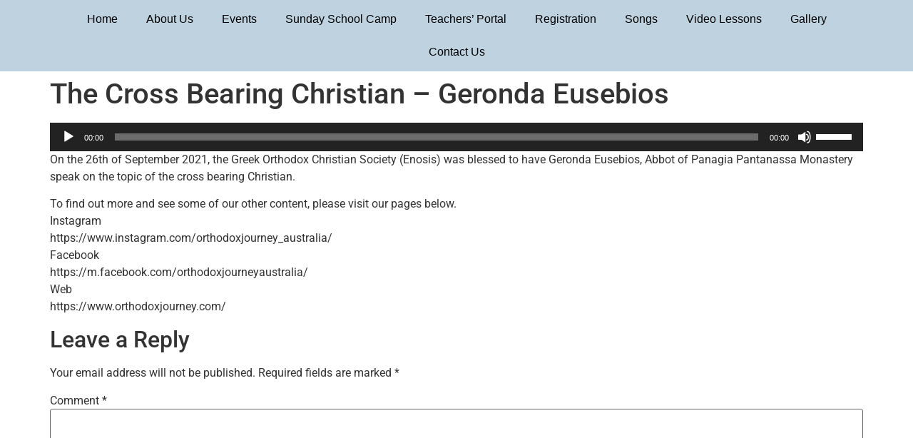

--- FILE ---
content_type: text/html; charset=UTF-8
request_url: https://sundayschool.lychnos.org/the-cross-bearing-christian-geronda-eusebios/
body_size: 12305
content:
<!doctype html>
<html lang="en-AU">
<head>
	<meta charset="UTF-8">
	<meta name="viewport" content="width=device-width, initial-scale=1">
	<link rel="profile" href="https://gmpg.org/xfn/11">
	<meta name='robots' content='index, follow, max-image-preview:large, max-snippet:-1, max-video-preview:-1' />

	<!-- This site is optimized with the Yoast SEO plugin v26.1.1 - https://yoast.com/wordpress/plugins/seo/ -->
	<title>The Cross Bearing Christian - Geronda Eusebios - Sunday School</title>
	<link rel="canonical" href="https://sundayschool.lychnos.org/the-cross-bearing-christian-geronda-eusebios/" />
	<meta property="og:locale" content="en_US" />
	<meta property="og:type" content="article" />
	<meta property="og:title" content="The Cross Bearing Christian - Geronda Eusebios - Sunday School" />
	<meta property="og:description" content="On the 26th of September 2021, the Greek Orthodox Christian Society (Enosis) was blessed to have Geronda Eusebios, Abbot of Panagia Pantanassa Monastery speak on the topic of the cross bearing Christian. To find out more and see some of our other conte" />
	<meta property="og:url" content="https://sundayschool.lychnos.org/the-cross-bearing-christian-geronda-eusebios/" />
	<meta property="og:site_name" content="Sunday School" />
	<meta property="article:published_time" content="2021-09-26T20:50:10+00:00" />
	<meta name="author" content="Pandelis" />
	<meta name="twitter:card" content="summary_large_image" />
	<meta name="twitter:label1" content="Written by" />
	<meta name="twitter:data1" content="Pandelis" />
	<script type="application/ld+json" class="yoast-schema-graph">{"@context":"https://schema.org","@graph":[{"@type":"Article","@id":"https://sundayschool.lychnos.org/the-cross-bearing-christian-geronda-eusebios/#article","isPartOf":{"@id":"https://sundayschool.lychnos.org/the-cross-bearing-christian-geronda-eusebios/"},"author":{"name":"Pandelis","@id":"https://sundayschool.lychnos.org/#/schema/person/84476355a3009bc9317698daa195c75a"},"headline":"The Cross Bearing Christian &#8211; Geronda Eusebios","datePublished":"2021-09-26T20:50:10+00:00","mainEntityOfPage":{"@id":"https://sundayschool.lychnos.org/the-cross-bearing-christian-geronda-eusebios/"},"wordCount":85,"commentCount":0,"publisher":{"@id":"https://sundayschool.lychnos.org/#organization"},"image":{"@id":"https://sundayschool.lychnos.org/the-cross-bearing-christian-geronda-eusebios/#primaryimage"},"thumbnailUrl":"https://sundayschool.lychnos.org/wp-content/uploads/2021/10/full_1635161799-artwork-scaled.jpg","articleSection":["Uncategorized"],"inLanguage":"en-AU","potentialAction":[{"@type":"CommentAction","name":"Comment","target":["https://sundayschool.lychnos.org/the-cross-bearing-christian-geronda-eusebios/#respond"]}]},{"@type":"WebPage","@id":"https://sundayschool.lychnos.org/the-cross-bearing-christian-geronda-eusebios/","url":"https://sundayschool.lychnos.org/the-cross-bearing-christian-geronda-eusebios/","name":"The Cross Bearing Christian - Geronda Eusebios - Sunday School","isPartOf":{"@id":"https://sundayschool.lychnos.org/#website"},"primaryImageOfPage":{"@id":"https://sundayschool.lychnos.org/the-cross-bearing-christian-geronda-eusebios/#primaryimage"},"image":{"@id":"https://sundayschool.lychnos.org/the-cross-bearing-christian-geronda-eusebios/#primaryimage"},"thumbnailUrl":"https://sundayschool.lychnos.org/wp-content/uploads/2021/10/full_1635161799-artwork-scaled.jpg","datePublished":"2021-09-26T20:50:10+00:00","breadcrumb":{"@id":"https://sundayschool.lychnos.org/the-cross-bearing-christian-geronda-eusebios/#breadcrumb"},"inLanguage":"en-AU","potentialAction":[{"@type":"ReadAction","target":["https://sundayschool.lychnos.org/the-cross-bearing-christian-geronda-eusebios/"]}]},{"@type":"ImageObject","inLanguage":"en-AU","@id":"https://sundayschool.lychnos.org/the-cross-bearing-christian-geronda-eusebios/#primaryimage","url":"https://sundayschool.lychnos.org/wp-content/uploads/2021/10/full_1635161799-artwork-scaled.jpg","contentUrl":"https://sundayschool.lychnos.org/wp-content/uploads/2021/10/full_1635161799-artwork-scaled.jpg","width":2560,"height":2560},{"@type":"BreadcrumbList","@id":"https://sundayschool.lychnos.org/the-cross-bearing-christian-geronda-eusebios/#breadcrumb","itemListElement":[{"@type":"ListItem","position":1,"name":"Home","item":"https://sundayschool.lychnos.org/"},{"@type":"ListItem","position":2,"name":"posts","item":"https://sundayschool.lychnos.org/posts/"},{"@type":"ListItem","position":3,"name":"The Cross Bearing Christian &#8211; Geronda Eusebios"}]},{"@type":"WebSite","@id":"https://sundayschool.lychnos.org/#website","url":"https://sundayschool.lychnos.org/","name":"Sunday School","description":"","publisher":{"@id":"https://sundayschool.lychnos.org/#organization"},"potentialAction":[{"@type":"SearchAction","target":{"@type":"EntryPoint","urlTemplate":"https://sundayschool.lychnos.org/?s={search_term_string}"},"query-input":{"@type":"PropertyValueSpecification","valueRequired":true,"valueName":"search_term_string"}}],"inLanguage":"en-AU"},{"@type":"Organization","@id":"https://sundayschool.lychnos.org/#organization","name":"Sunday School","url":"https://sundayschool.lychnos.org/","logo":{"@type":"ImageObject","inLanguage":"en-AU","@id":"https://sundayschool.lychnos.org/#/schema/logo/image/","url":"https://sundayschool.lychnos.org/wp-content/uploads/2022/10/Sunday-school-profile.png","contentUrl":"https://sundayschool.lychnos.org/wp-content/uploads/2022/10/Sunday-school-profile.png","width":3307,"height":3307,"caption":"Sunday School"},"image":{"@id":"https://sundayschool.lychnos.org/#/schema/logo/image/"}},{"@type":"Person","@id":"https://sundayschool.lychnos.org/#/schema/person/84476355a3009bc9317698daa195c75a","name":"Pandelis","image":{"@type":"ImageObject","inLanguage":"en-AU","@id":"https://sundayschool.lychnos.org/#/schema/person/image/","url":"https://secure.gravatar.com/avatar/1248aaad3628086bf2cd6d2c3807a145697beaa568deb2cc8bc39639eb194ec3?s=96&d=mm&r=g","contentUrl":"https://secure.gravatar.com/avatar/1248aaad3628086bf2cd6d2c3807a145697beaa568deb2cc8bc39639eb194ec3?s=96&d=mm&r=g","caption":"Pandelis"},"sameAs":["https://sundayschool.lychnos.org"],"url":"https://sundayschool.lychnos.org/author/pandelis/"}]}</script>
	<!-- / Yoast SEO plugin. -->


<link rel='dns-prefetch' href='//www.googletagmanager.com' />
<link rel="alternate" type="application/rss+xml" title="Sunday School &raquo; Feed" href="https://sundayschool.lychnos.org/feed/" />
<link rel="alternate" type="application/rss+xml" title="Sunday School &raquo; Comments Feed" href="https://sundayschool.lychnos.org/comments/feed/" />
<link rel="alternate" type="application/rss+xml" title="Sunday School &raquo; The Cross Bearing Christian &#8211; Geronda Eusebios Comments Feed" href="https://sundayschool.lychnos.org/the-cross-bearing-christian-geronda-eusebios/feed/" />
<link rel="alternate" title="oEmbed (JSON)" type="application/json+oembed" href="https://sundayschool.lychnos.org/wp-json/oembed/1.0/embed?url=https%3A%2F%2Fsundayschool.lychnos.org%2Fthe-cross-bearing-christian-geronda-eusebios%2F" />
<link rel="alternate" title="oEmbed (XML)" type="text/xml+oembed" href="https://sundayschool.lychnos.org/wp-json/oembed/1.0/embed?url=https%3A%2F%2Fsundayschool.lychnos.org%2Fthe-cross-bearing-christian-geronda-eusebios%2F&#038;format=xml" />
<style id='wp-img-auto-sizes-contain-inline-css'>
img:is([sizes=auto i],[sizes^="auto," i]){contain-intrinsic-size:3000px 1500px}
/*# sourceURL=wp-img-auto-sizes-contain-inline-css */
</style>
<style id='wp-emoji-styles-inline-css'>

	img.wp-smiley, img.emoji {
		display: inline !important;
		border: none !important;
		box-shadow: none !important;
		height: 1em !important;
		width: 1em !important;
		margin: 0 0.07em !important;
		vertical-align: -0.1em !important;
		background: none !important;
		padding: 0 !important;
	}
/*# sourceURL=wp-emoji-styles-inline-css */
</style>
<link rel='stylesheet' id='wp-block-library-css' href='https://sundayschool.lychnos.org/wp-includes/css/dist/block-library/style.min.css?ver=6.9' media='all' />
<style id='global-styles-inline-css'>
:root{--wp--preset--aspect-ratio--square: 1;--wp--preset--aspect-ratio--4-3: 4/3;--wp--preset--aspect-ratio--3-4: 3/4;--wp--preset--aspect-ratio--3-2: 3/2;--wp--preset--aspect-ratio--2-3: 2/3;--wp--preset--aspect-ratio--16-9: 16/9;--wp--preset--aspect-ratio--9-16: 9/16;--wp--preset--color--black: #000000;--wp--preset--color--cyan-bluish-gray: #abb8c3;--wp--preset--color--white: #ffffff;--wp--preset--color--pale-pink: #f78da7;--wp--preset--color--vivid-red: #cf2e2e;--wp--preset--color--luminous-vivid-orange: #ff6900;--wp--preset--color--luminous-vivid-amber: #fcb900;--wp--preset--color--light-green-cyan: #7bdcb5;--wp--preset--color--vivid-green-cyan: #00d084;--wp--preset--color--pale-cyan-blue: #8ed1fc;--wp--preset--color--vivid-cyan-blue: #0693e3;--wp--preset--color--vivid-purple: #9b51e0;--wp--preset--gradient--vivid-cyan-blue-to-vivid-purple: linear-gradient(135deg,rgb(6,147,227) 0%,rgb(155,81,224) 100%);--wp--preset--gradient--light-green-cyan-to-vivid-green-cyan: linear-gradient(135deg,rgb(122,220,180) 0%,rgb(0,208,130) 100%);--wp--preset--gradient--luminous-vivid-amber-to-luminous-vivid-orange: linear-gradient(135deg,rgb(252,185,0) 0%,rgb(255,105,0) 100%);--wp--preset--gradient--luminous-vivid-orange-to-vivid-red: linear-gradient(135deg,rgb(255,105,0) 0%,rgb(207,46,46) 100%);--wp--preset--gradient--very-light-gray-to-cyan-bluish-gray: linear-gradient(135deg,rgb(238,238,238) 0%,rgb(169,184,195) 100%);--wp--preset--gradient--cool-to-warm-spectrum: linear-gradient(135deg,rgb(74,234,220) 0%,rgb(151,120,209) 20%,rgb(207,42,186) 40%,rgb(238,44,130) 60%,rgb(251,105,98) 80%,rgb(254,248,76) 100%);--wp--preset--gradient--blush-light-purple: linear-gradient(135deg,rgb(255,206,236) 0%,rgb(152,150,240) 100%);--wp--preset--gradient--blush-bordeaux: linear-gradient(135deg,rgb(254,205,165) 0%,rgb(254,45,45) 50%,rgb(107,0,62) 100%);--wp--preset--gradient--luminous-dusk: linear-gradient(135deg,rgb(255,203,112) 0%,rgb(199,81,192) 50%,rgb(65,88,208) 100%);--wp--preset--gradient--pale-ocean: linear-gradient(135deg,rgb(255,245,203) 0%,rgb(182,227,212) 50%,rgb(51,167,181) 100%);--wp--preset--gradient--electric-grass: linear-gradient(135deg,rgb(202,248,128) 0%,rgb(113,206,126) 100%);--wp--preset--gradient--midnight: linear-gradient(135deg,rgb(2,3,129) 0%,rgb(40,116,252) 100%);--wp--preset--font-size--small: 13px;--wp--preset--font-size--medium: 20px;--wp--preset--font-size--large: 36px;--wp--preset--font-size--x-large: 42px;--wp--preset--spacing--20: 0.44rem;--wp--preset--spacing--30: 0.67rem;--wp--preset--spacing--40: 1rem;--wp--preset--spacing--50: 1.5rem;--wp--preset--spacing--60: 2.25rem;--wp--preset--spacing--70: 3.38rem;--wp--preset--spacing--80: 5.06rem;--wp--preset--shadow--natural: 6px 6px 9px rgba(0, 0, 0, 0.2);--wp--preset--shadow--deep: 12px 12px 50px rgba(0, 0, 0, 0.4);--wp--preset--shadow--sharp: 6px 6px 0px rgba(0, 0, 0, 0.2);--wp--preset--shadow--outlined: 6px 6px 0px -3px rgb(255, 255, 255), 6px 6px rgb(0, 0, 0);--wp--preset--shadow--crisp: 6px 6px 0px rgb(0, 0, 0);}:root { --wp--style--global--content-size: 800px;--wp--style--global--wide-size: 1200px; }:where(body) { margin: 0; }.wp-site-blocks > .alignleft { float: left; margin-right: 2em; }.wp-site-blocks > .alignright { float: right; margin-left: 2em; }.wp-site-blocks > .aligncenter { justify-content: center; margin-left: auto; margin-right: auto; }:where(.wp-site-blocks) > * { margin-block-start: 24px; margin-block-end: 0; }:where(.wp-site-blocks) > :first-child { margin-block-start: 0; }:where(.wp-site-blocks) > :last-child { margin-block-end: 0; }:root { --wp--style--block-gap: 24px; }:root :where(.is-layout-flow) > :first-child{margin-block-start: 0;}:root :where(.is-layout-flow) > :last-child{margin-block-end: 0;}:root :where(.is-layout-flow) > *{margin-block-start: 24px;margin-block-end: 0;}:root :where(.is-layout-constrained) > :first-child{margin-block-start: 0;}:root :where(.is-layout-constrained) > :last-child{margin-block-end: 0;}:root :where(.is-layout-constrained) > *{margin-block-start: 24px;margin-block-end: 0;}:root :where(.is-layout-flex){gap: 24px;}:root :where(.is-layout-grid){gap: 24px;}.is-layout-flow > .alignleft{float: left;margin-inline-start: 0;margin-inline-end: 2em;}.is-layout-flow > .alignright{float: right;margin-inline-start: 2em;margin-inline-end: 0;}.is-layout-flow > .aligncenter{margin-left: auto !important;margin-right: auto !important;}.is-layout-constrained > .alignleft{float: left;margin-inline-start: 0;margin-inline-end: 2em;}.is-layout-constrained > .alignright{float: right;margin-inline-start: 2em;margin-inline-end: 0;}.is-layout-constrained > .aligncenter{margin-left: auto !important;margin-right: auto !important;}.is-layout-constrained > :where(:not(.alignleft):not(.alignright):not(.alignfull)){max-width: var(--wp--style--global--content-size);margin-left: auto !important;margin-right: auto !important;}.is-layout-constrained > .alignwide{max-width: var(--wp--style--global--wide-size);}body .is-layout-flex{display: flex;}.is-layout-flex{flex-wrap: wrap;align-items: center;}.is-layout-flex > :is(*, div){margin: 0;}body .is-layout-grid{display: grid;}.is-layout-grid > :is(*, div){margin: 0;}body{padding-top: 0px;padding-right: 0px;padding-bottom: 0px;padding-left: 0px;}a:where(:not(.wp-element-button)){text-decoration: underline;}:root :where(.wp-element-button, .wp-block-button__link){background-color: #32373c;border-width: 0;color: #fff;font-family: inherit;font-size: inherit;font-style: inherit;font-weight: inherit;letter-spacing: inherit;line-height: inherit;padding-top: calc(0.667em + 2px);padding-right: calc(1.333em + 2px);padding-bottom: calc(0.667em + 2px);padding-left: calc(1.333em + 2px);text-decoration: none;text-transform: inherit;}.has-black-color{color: var(--wp--preset--color--black) !important;}.has-cyan-bluish-gray-color{color: var(--wp--preset--color--cyan-bluish-gray) !important;}.has-white-color{color: var(--wp--preset--color--white) !important;}.has-pale-pink-color{color: var(--wp--preset--color--pale-pink) !important;}.has-vivid-red-color{color: var(--wp--preset--color--vivid-red) !important;}.has-luminous-vivid-orange-color{color: var(--wp--preset--color--luminous-vivid-orange) !important;}.has-luminous-vivid-amber-color{color: var(--wp--preset--color--luminous-vivid-amber) !important;}.has-light-green-cyan-color{color: var(--wp--preset--color--light-green-cyan) !important;}.has-vivid-green-cyan-color{color: var(--wp--preset--color--vivid-green-cyan) !important;}.has-pale-cyan-blue-color{color: var(--wp--preset--color--pale-cyan-blue) !important;}.has-vivid-cyan-blue-color{color: var(--wp--preset--color--vivid-cyan-blue) !important;}.has-vivid-purple-color{color: var(--wp--preset--color--vivid-purple) !important;}.has-black-background-color{background-color: var(--wp--preset--color--black) !important;}.has-cyan-bluish-gray-background-color{background-color: var(--wp--preset--color--cyan-bluish-gray) !important;}.has-white-background-color{background-color: var(--wp--preset--color--white) !important;}.has-pale-pink-background-color{background-color: var(--wp--preset--color--pale-pink) !important;}.has-vivid-red-background-color{background-color: var(--wp--preset--color--vivid-red) !important;}.has-luminous-vivid-orange-background-color{background-color: var(--wp--preset--color--luminous-vivid-orange) !important;}.has-luminous-vivid-amber-background-color{background-color: var(--wp--preset--color--luminous-vivid-amber) !important;}.has-light-green-cyan-background-color{background-color: var(--wp--preset--color--light-green-cyan) !important;}.has-vivid-green-cyan-background-color{background-color: var(--wp--preset--color--vivid-green-cyan) !important;}.has-pale-cyan-blue-background-color{background-color: var(--wp--preset--color--pale-cyan-blue) !important;}.has-vivid-cyan-blue-background-color{background-color: var(--wp--preset--color--vivid-cyan-blue) !important;}.has-vivid-purple-background-color{background-color: var(--wp--preset--color--vivid-purple) !important;}.has-black-border-color{border-color: var(--wp--preset--color--black) !important;}.has-cyan-bluish-gray-border-color{border-color: var(--wp--preset--color--cyan-bluish-gray) !important;}.has-white-border-color{border-color: var(--wp--preset--color--white) !important;}.has-pale-pink-border-color{border-color: var(--wp--preset--color--pale-pink) !important;}.has-vivid-red-border-color{border-color: var(--wp--preset--color--vivid-red) !important;}.has-luminous-vivid-orange-border-color{border-color: var(--wp--preset--color--luminous-vivid-orange) !important;}.has-luminous-vivid-amber-border-color{border-color: var(--wp--preset--color--luminous-vivid-amber) !important;}.has-light-green-cyan-border-color{border-color: var(--wp--preset--color--light-green-cyan) !important;}.has-vivid-green-cyan-border-color{border-color: var(--wp--preset--color--vivid-green-cyan) !important;}.has-pale-cyan-blue-border-color{border-color: var(--wp--preset--color--pale-cyan-blue) !important;}.has-vivid-cyan-blue-border-color{border-color: var(--wp--preset--color--vivid-cyan-blue) !important;}.has-vivid-purple-border-color{border-color: var(--wp--preset--color--vivid-purple) !important;}.has-vivid-cyan-blue-to-vivid-purple-gradient-background{background: var(--wp--preset--gradient--vivid-cyan-blue-to-vivid-purple) !important;}.has-light-green-cyan-to-vivid-green-cyan-gradient-background{background: var(--wp--preset--gradient--light-green-cyan-to-vivid-green-cyan) !important;}.has-luminous-vivid-amber-to-luminous-vivid-orange-gradient-background{background: var(--wp--preset--gradient--luminous-vivid-amber-to-luminous-vivid-orange) !important;}.has-luminous-vivid-orange-to-vivid-red-gradient-background{background: var(--wp--preset--gradient--luminous-vivid-orange-to-vivid-red) !important;}.has-very-light-gray-to-cyan-bluish-gray-gradient-background{background: var(--wp--preset--gradient--very-light-gray-to-cyan-bluish-gray) !important;}.has-cool-to-warm-spectrum-gradient-background{background: var(--wp--preset--gradient--cool-to-warm-spectrum) !important;}.has-blush-light-purple-gradient-background{background: var(--wp--preset--gradient--blush-light-purple) !important;}.has-blush-bordeaux-gradient-background{background: var(--wp--preset--gradient--blush-bordeaux) !important;}.has-luminous-dusk-gradient-background{background: var(--wp--preset--gradient--luminous-dusk) !important;}.has-pale-ocean-gradient-background{background: var(--wp--preset--gradient--pale-ocean) !important;}.has-electric-grass-gradient-background{background: var(--wp--preset--gradient--electric-grass) !important;}.has-midnight-gradient-background{background: var(--wp--preset--gradient--midnight) !important;}.has-small-font-size{font-size: var(--wp--preset--font-size--small) !important;}.has-medium-font-size{font-size: var(--wp--preset--font-size--medium) !important;}.has-large-font-size{font-size: var(--wp--preset--font-size--large) !important;}.has-x-large-font-size{font-size: var(--wp--preset--font-size--x-large) !important;}
/*# sourceURL=global-styles-inline-css */
</style>

<link rel='stylesheet' id='hello-elementor-css' href='https://sundayschool.lychnos.org/wp-content/themes/hello-elementor/assets/css/reset.css?ver=3.4.4' media='all' />
<link rel='stylesheet' id='hello-elementor-theme-style-css' href='https://sundayschool.lychnos.org/wp-content/themes/hello-elementor/assets/css/theme.css?ver=3.4.4' media='all' />
<link rel='stylesheet' id='hello-elementor-header-footer-css' href='https://sundayschool.lychnos.org/wp-content/themes/hello-elementor/assets/css/header-footer.css?ver=3.4.4' media='all' />
<link rel='stylesheet' id='elementor-frontend-css' href='https://sundayschool.lychnos.org/wp-content/plugins/elementor/assets/css/frontend.min.css?ver=3.32.4' media='all' />
<link rel='stylesheet' id='elementor-post-7-css' href='https://sundayschool.lychnos.org/wp-content/uploads/elementor/css/post-7.css?ver=1768307469' media='all' />
<link rel='stylesheet' id='widget-nav-menu-css' href='https://sundayschool.lychnos.org/wp-content/plugins/elementor-pro/assets/css/widget-nav-menu.min.css?ver=3.31.2' media='all' />
<link rel='stylesheet' id='e-sticky-css' href='https://sundayschool.lychnos.org/wp-content/plugins/elementor-pro/assets/css/modules/sticky.min.css?ver=3.31.2' media='all' />
<link rel='stylesheet' id='widget-heading-css' href='https://sundayschool.lychnos.org/wp-content/plugins/elementor/assets/css/widget-heading.min.css?ver=3.32.4' media='all' />
<link rel='stylesheet' id='elementor-icons-css' href='https://sundayschool.lychnos.org/wp-content/plugins/elementor/assets/lib/eicons/css/elementor-icons.min.css?ver=5.44.0' media='all' />
<link rel='stylesheet' id='elementor-post-27-css' href='https://sundayschool.lychnos.org/wp-content/uploads/elementor/css/post-27.css?ver=1768307470' media='all' />
<link rel='stylesheet' id='elementor-post-371-css' href='https://sundayschool.lychnos.org/wp-content/uploads/elementor/css/post-371.css?ver=1768307470' media='all' />
<link rel='stylesheet' id='elementor-gf-local-roboto-css' href='https://sundayschool.lychnos.org/wp-content/uploads/elementor/google-fonts/css/roboto.css?ver=1743121533' media='all' />
<link rel='stylesheet' id='elementor-gf-local-robotoslab-css' href='https://sundayschool.lychnos.org/wp-content/uploads/elementor/google-fonts/css/robotoslab.css?ver=1743121540' media='all' />
<link rel='stylesheet' id='elementor-icons-shared-0-css' href='https://sundayschool.lychnos.org/wp-content/plugins/elementor/assets/lib/font-awesome/css/fontawesome.min.css?ver=5.15.3' media='all' />
<link rel='stylesheet' id='elementor-icons-fa-solid-css' href='https://sundayschool.lychnos.org/wp-content/plugins/elementor/assets/lib/font-awesome/css/solid.min.css?ver=5.15.3' media='all' />
<script src="https://sundayschool.lychnos.org/wp-includes/js/jquery/jquery.min.js?ver=3.7.1" id="jquery-core-js"></script>
<script src="https://sundayschool.lychnos.org/wp-includes/js/jquery/jquery-migrate.min.js?ver=3.4.1" id="jquery-migrate-js"></script>

<!-- Google tag (gtag.js) snippet added by Site Kit -->
<!-- Google Analytics snippet added by Site Kit -->
<script src="https://www.googletagmanager.com/gtag/js?id=G-64NMLJ4042" id="google_gtagjs-js" async></script>
<script id="google_gtagjs-js-after">
window.dataLayer = window.dataLayer || [];function gtag(){dataLayer.push(arguments);}
gtag("set","linker",{"domains":["sundayschool.lychnos.org"]});
gtag("js", new Date());
gtag("set", "developer_id.dZTNiMT", true);
gtag("config", "G-64NMLJ4042");
//# sourceURL=google_gtagjs-js-after
</script>
<link rel="https://api.w.org/" href="https://sundayschool.lychnos.org/wp-json/" /><link rel="alternate" title="JSON" type="application/json" href="https://sundayschool.lychnos.org/wp-json/wp/v2/posts/2304" /><link rel="EditURI" type="application/rsd+xml" title="RSD" href="https://sundayschool.lychnos.org/xmlrpc.php?rsd" />
<meta name="generator" content="WordPress 6.9" />
<link rel='shortlink' href='https://sundayschool.lychnos.org/?p=2304' />
<meta name="generator" content="Site Kit by Google 1.170.0" /> <style> .ppw-ppf-input-container { background-color: !important; padding: px!important; border-radius: px!important; } .ppw-ppf-input-container div.ppw-ppf-headline { font-size: px!important; font-weight: !important; color: !important; } .ppw-ppf-input-container div.ppw-ppf-desc { font-size: px!important; font-weight: !important; color: !important; } .ppw-ppf-input-container label.ppw-pwd-label { font-size: px!important; font-weight: !important; color: !important; } div.ppwp-wrong-pw-error { font-size: px!important; font-weight: !important; color: #dc3232!important; background: !important; } .ppw-ppf-input-container input[type='submit'] { color: !important; background: !important; } .ppw-ppf-input-container input[type='submit']:hover { color: !important; background: !important; } .ppw-ppf-desc-below { font-size: px!important; font-weight: !important; color: !important; } </style>  <style> .ppw-form { background-color: !important; padding: px!important; border-radius: px!important; } .ppw-headline.ppw-pcp-pf-headline { font-size: px!important; font-weight: !important; color: !important; } .ppw-description.ppw-pcp-pf-desc { font-size: px!important; font-weight: !important; color: !important; } .ppw-pcp-pf-desc-above-btn { display: block; } .ppw-pcp-pf-desc-below-form { font-size: px!important; font-weight: !important; color: !important; } .ppw-input label.ppw-pcp-password-label { font-size: px!important; font-weight: !important; color: !important; } .ppw-form input[type='submit'] { color: !important; background: !important; } .ppw-form input[type='submit']:hover { color: !important; background: !important; } div.ppw-error.ppw-pcp-pf-error-msg { font-size: px!important; font-weight: !important; color: #dc3232!important; background: !important; } </style> <meta name="description" content="On the 26th of September 2021, the Greek Orthodox Christian Society (Enosis) was blessed to have Geronda Eusebios, Abbot of Panagia Pantanassa Monastery speak on the topic of the cross bearing Christian.

To find out more and see some of our other conte">
<meta name="generator" content="Elementor 3.32.4; features: additional_custom_breakpoints; settings: css_print_method-external, google_font-enabled, font_display-auto">
			<style>
				.e-con.e-parent:nth-of-type(n+4):not(.e-lazyloaded):not(.e-no-lazyload),
				.e-con.e-parent:nth-of-type(n+4):not(.e-lazyloaded):not(.e-no-lazyload) * {
					background-image: none !important;
				}
				@media screen and (max-height: 1024px) {
					.e-con.e-parent:nth-of-type(n+3):not(.e-lazyloaded):not(.e-no-lazyload),
					.e-con.e-parent:nth-of-type(n+3):not(.e-lazyloaded):not(.e-no-lazyload) * {
						background-image: none !important;
					}
				}
				@media screen and (max-height: 640px) {
					.e-con.e-parent:nth-of-type(n+2):not(.e-lazyloaded):not(.e-no-lazyload),
					.e-con.e-parent:nth-of-type(n+2):not(.e-lazyloaded):not(.e-no-lazyload) * {
						background-image: none !important;
					}
				}
			</style>
			<link rel="icon" href="https://sundayschool.lychnos.org/wp-content/uploads/2023/02/cropped-Sunday-school-profile-1-32x32.png" sizes="32x32" />
<link rel="icon" href="https://sundayschool.lychnos.org/wp-content/uploads/2023/02/cropped-Sunday-school-profile-1-192x192.png" sizes="192x192" />
<link rel="apple-touch-icon" href="https://sundayschool.lychnos.org/wp-content/uploads/2023/02/cropped-Sunday-school-profile-1-180x180.png" />
<meta name="msapplication-TileImage" content="https://sundayschool.lychnos.org/wp-content/uploads/2023/02/cropped-Sunday-school-profile-1-270x270.png" />
	<!-- Fonts Plugin CSS - https://fontsplugin.com/ -->
	<style>
			</style>
	<!-- Fonts Plugin CSS -->
	<link rel='stylesheet' id='mediaelement-css' href='https://sundayschool.lychnos.org/wp-includes/js/mediaelement/mediaelementplayer-legacy.min.css?ver=4.2.17' media='all' />
<link rel='stylesheet' id='wp-mediaelement-css' href='https://sundayschool.lychnos.org/wp-includes/js/mediaelement/wp-mediaelement.min.css?ver=6.9' media='all' />
</head>
<body class="wp-singular post-template-default single single-post postid-2304 single-format-standard wp-custom-logo wp-embed-responsive wp-theme-hello-elementor non-logged-in hello-elementor-default elementor-default elementor-kit-7">

<script>
jQuery(document).ready(function($) {
var delay = 100; setTimeout(function() {
$('.elementor-tab-title').removeClass('elementor-active');
 $('.elementor-tab-content').css('display', 'none'); }, delay);
});
</script>

<a class="skip-link screen-reader-text" href="#content">Skip to content</a>

		<header data-elementor-type="header" data-elementor-id="27" class="elementor elementor-27 elementor-location-header" data-elementor-post-type="elementor_library">
					<header class="elementor-section elementor-top-section elementor-element elementor-element-2c7de81 elementor-section-boxed elementor-section-height-default elementor-section-height-default" data-id="2c7de81" data-element_type="section" data-settings="{&quot;background_background&quot;:&quot;classic&quot;,&quot;sticky&quot;:&quot;top&quot;,&quot;sticky_on&quot;:[&quot;desktop&quot;],&quot;sticky_offset&quot;:0,&quot;sticky_effects_offset&quot;:0,&quot;sticky_anchor_link_offset&quot;:0}">
							<div class="elementor-background-overlay"></div>
							<div class="elementor-container elementor-column-gap-default">
					<div class="elementor-column elementor-col-100 elementor-top-column elementor-element elementor-element-bdcef75" data-id="bdcef75" data-element_type="column">
			<div class="elementor-widget-wrap elementor-element-populated">
						<div class="elementor-element elementor-element-edf056b elementor-nav-menu__align-center elementor-nav-menu--dropdown-tablet elementor-nav-menu__text-align-aside elementor-nav-menu--toggle elementor-nav-menu--burger elementor-widget elementor-widget-nav-menu" data-id="edf056b" data-element_type="widget" data-settings="{&quot;layout&quot;:&quot;horizontal&quot;,&quot;submenu_icon&quot;:{&quot;value&quot;:&quot;&lt;i class=\&quot;fas fa-caret-down\&quot;&gt;&lt;\/i&gt;&quot;,&quot;library&quot;:&quot;fa-solid&quot;},&quot;toggle&quot;:&quot;burger&quot;}" data-widget_type="nav-menu.default">
				<div class="elementor-widget-container">
								<nav aria-label="Menu" class="elementor-nav-menu--main elementor-nav-menu__container elementor-nav-menu--layout-horizontal e--pointer-underline e--animation-fade">
				<ul id="menu-1-edf056b" class="elementor-nav-menu"><li class="menu-item menu-item-type-post_type menu-item-object-page menu-item-home menu-item-938"><a href="https://sundayschool.lychnos.org/" class="elementor-item">Home</a></li>
<li class="menu-item menu-item-type-custom menu-item-object-custom menu-item-home menu-item-906"><a href="https://sundayschool.lychnos.org/#what-is-ss" class="elementor-item elementor-item-anchor">About Us</a></li>
<li class="menu-item menu-item-type-post_type menu-item-object-page menu-item-2116"><a href="https://sundayschool.lychnos.org/events/" class="elementor-item">Events</a></li>
<li class="menu-item menu-item-type-post_type menu-item-object-page menu-item-2490"><a href="https://sundayschool.lychnos.org/sunday-school-camp/" class="elementor-item">Sunday School Camp</a></li>
<li class="menu-item menu-item-type-post_type menu-item-object-page menu-item-651"><a href="https://sundayschool.lychnos.org/sunday-school-teachers-portal/" class="elementor-item">Teachers&#8217; Portal</a></li>
<li class="menu-item menu-item-type-post_type menu-item-object-page menu-item-652"><a href="https://sundayschool.lychnos.org/registration/" class="elementor-item">Registration</a></li>
<li class="menu-item menu-item-type-post_type menu-item-object-page menu-item-661"><a href="https://sundayschool.lychnos.org/sunday-school-songs-list/" class="elementor-item">Songs</a></li>
<li class="menu-item menu-item-type-post_type menu-item-object-page menu-item-967"><a href="https://sundayschool.lychnos.org/video-lessons/" class="elementor-item">Video Lessons</a></li>
<li class="menu-item menu-item-type-post_type menu-item-object-page menu-item-1711"><a href="https://sundayschool.lychnos.org/gallery/" class="elementor-item">Gallery</a></li>
<li class="menu-item menu-item-type-custom menu-item-object-custom menu-item-home menu-item-872"><a href="https://sundayschool.lychnos.org/#contact" class="elementor-item elementor-item-anchor">Contact Us</a></li>
</ul>			</nav>
					<div class="elementor-menu-toggle" role="button" tabindex="0" aria-label="Menu Toggle" aria-expanded="false">
			<i aria-hidden="true" role="presentation" class="elementor-menu-toggle__icon--open eicon-menu-bar"></i><i aria-hidden="true" role="presentation" class="elementor-menu-toggle__icon--close eicon-close"></i>		</div>
					<nav class="elementor-nav-menu--dropdown elementor-nav-menu__container" aria-hidden="true">
				<ul id="menu-2-edf056b" class="elementor-nav-menu"><li class="menu-item menu-item-type-post_type menu-item-object-page menu-item-home menu-item-938"><a href="https://sundayschool.lychnos.org/" class="elementor-item" tabindex="-1">Home</a></li>
<li class="menu-item menu-item-type-custom menu-item-object-custom menu-item-home menu-item-906"><a href="https://sundayschool.lychnos.org/#what-is-ss" class="elementor-item elementor-item-anchor" tabindex="-1">About Us</a></li>
<li class="menu-item menu-item-type-post_type menu-item-object-page menu-item-2116"><a href="https://sundayschool.lychnos.org/events/" class="elementor-item" tabindex="-1">Events</a></li>
<li class="menu-item menu-item-type-post_type menu-item-object-page menu-item-2490"><a href="https://sundayschool.lychnos.org/sunday-school-camp/" class="elementor-item" tabindex="-1">Sunday School Camp</a></li>
<li class="menu-item menu-item-type-post_type menu-item-object-page menu-item-651"><a href="https://sundayschool.lychnos.org/sunday-school-teachers-portal/" class="elementor-item" tabindex="-1">Teachers&#8217; Portal</a></li>
<li class="menu-item menu-item-type-post_type menu-item-object-page menu-item-652"><a href="https://sundayschool.lychnos.org/registration/" class="elementor-item" tabindex="-1">Registration</a></li>
<li class="menu-item menu-item-type-post_type menu-item-object-page menu-item-661"><a href="https://sundayschool.lychnos.org/sunday-school-songs-list/" class="elementor-item" tabindex="-1">Songs</a></li>
<li class="menu-item menu-item-type-post_type menu-item-object-page menu-item-967"><a href="https://sundayschool.lychnos.org/video-lessons/" class="elementor-item" tabindex="-1">Video Lessons</a></li>
<li class="menu-item menu-item-type-post_type menu-item-object-page menu-item-1711"><a href="https://sundayschool.lychnos.org/gallery/" class="elementor-item" tabindex="-1">Gallery</a></li>
<li class="menu-item menu-item-type-custom menu-item-object-custom menu-item-home menu-item-872"><a href="https://sundayschool.lychnos.org/#contact" class="elementor-item elementor-item-anchor" tabindex="-1">Contact Us</a></li>
</ul>			</nav>
						</div>
				</div>
					</div>
		</div>
					</div>
		</header>
				</header>
		
<main id="content" class="site-main post-2304 post type-post status-publish format-standard has-post-thumbnail hentry category-uncategorized">

			<div class="page-header">
			<h1 class="entry-title">The Cross Bearing Christian &#8211; Geronda Eusebios</h1>		</div>
	
	<div class="page-content">
		<p><audio class="wp-audio-shortcode" id="audio-2304-1" preload="none" style="width: 100%;" controls="controls"><source type="audio/mpeg" src="https://media.transistor.fm/b8c66aae/afb876f7.mp3?_=1" /><a href="https://media.transistor.fm/b8c66aae/afb876f7.mp3">https://media.transistor.fm/b8c66aae/afb876f7.mp3</a></audio>On the 26th of September 2021, the Greek Orthodox Christian Society (Enosis) was blessed to have Geronda Eusebios, Abbot of Panagia Pantanassa Monastery speak on the topic of the cross bearing Christian.</p>
<p>To find out more and see some of our other content, please visit our pages below.<br />
Instagram<br />
https://www.instagram.com/orthodoxjourney_australia/<br />
Facebook<br />
https://m.facebook.com/orthodoxjourneyaustralia/<br />
Web<br />
https://www.orthodoxjourney.com/</p>

		
			</div>

	<section id="comments" class="comments-area">

	
		<div id="respond" class="comment-respond">
		<h2 id="reply-title" class="comment-reply-title">Leave a Reply <small><a rel="nofollow" id="cancel-comment-reply-link" href="/the-cross-bearing-christian-geronda-eusebios/#respond" style="display:none;">Cancel reply</a></small></h2><form action="https://sundayschool.lychnos.org/wp-comments-post.php" method="post" id="commentform" class="comment-form"><p class="comment-notes"><span id="email-notes">Your email address will not be published.</span> <span class="required-field-message">Required fields are marked <span class="required">*</span></span></p><p class="comment-form-comment"><label for="comment">Comment <span class="required">*</span></label> <textarea id="comment" name="comment" cols="45" rows="8" maxlength="65525" required></textarea></p><p class="comment-form-author"><label for="author">Name <span class="required">*</span></label> <input id="author" name="author" type="text" value="" size="30" maxlength="245" autocomplete="name" required /></p>
<p class="comment-form-email"><label for="email">Email <span class="required">*</span></label> <input id="email" name="email" type="email" value="" size="30" maxlength="100" aria-describedby="email-notes" autocomplete="email" required /></p>
<p class="comment-form-url"><label for="url">Website</label> <input id="url" name="url" type="url" value="" size="30" maxlength="200" autocomplete="url" /></p>
<p class="comment-form-cookies-consent"><input id="wp-comment-cookies-consent" name="wp-comment-cookies-consent" type="checkbox" value="yes" /> <label for="wp-comment-cookies-consent">Save my name, email, and website in this browser for the next time I comment.</label></p>
<p class="form-submit"><input name="submit" type="submit" id="submit" class="submit" value="Post Comment" /> <input type='hidden' name='comment_post_ID' value='2304' id='comment_post_ID' />
<input type='hidden' name='comment_parent' id='comment_parent' value='0' />
</p></form>	</div><!-- #respond -->
	
</section>

</main>

			<footer data-elementor-type="footer" data-elementor-id="371" class="elementor elementor-371 elementor-location-footer" data-elementor-post-type="elementor_library">
					<footer class="elementor-section elementor-top-section elementor-element elementor-element-2cc868c2 elementor-section-height-min-height elementor-section-content-middle elementor-section-boxed elementor-section-height-default elementor-section-items-middle" data-id="2cc868c2" data-element_type="section">
						<div class="elementor-container elementor-column-gap-default">
					<div class="elementor-column elementor-col-100 elementor-top-column elementor-element elementor-element-9f247d4" data-id="9f247d4" data-element_type="column">
			<div class="elementor-widget-wrap elementor-element-populated">
						<div class="elementor-element elementor-element-b018fbb elementor-widget elementor-widget-heading" data-id="b018fbb" data-element_type="widget" data-widget_type="heading.default">
				<div class="elementor-widget-container">
					<p class="elementor-heading-title elementor-size-default">Copyright 2023 Greek Orthodox Sunday Schools of NSW | <a href="https://sundayschool.lychnos.org/privacy-policy/">Privacy Policy</a> | <a href="https://sundayschool.lychnos.org/terms-of-use/">Terms of Use</a></p>				</div>
				</div>
					</div>
		</div>
					</div>
		</footer>
				</footer>
		
<script type="speculationrules">
{"prefetch":[{"source":"document","where":{"and":[{"href_matches":"/*"},{"not":{"href_matches":["/wp-*.php","/wp-admin/*","/wp-content/uploads/*","/wp-content/*","/wp-content/plugins/*","/wp-content/themes/hello-elementor/*","/*\\?(.+)"]}},{"not":{"selector_matches":"a[rel~=\"nofollow\"]"}},{"not":{"selector_matches":".no-prefetch, .no-prefetch a"}}]},"eagerness":"conservative"}]}
</script>
			<script>
				const lazyloadRunObserver = () => {
					const lazyloadBackgrounds = document.querySelectorAll( `.e-con.e-parent:not(.e-lazyloaded)` );
					const lazyloadBackgroundObserver = new IntersectionObserver( ( entries ) => {
						entries.forEach( ( entry ) => {
							if ( entry.isIntersecting ) {
								let lazyloadBackground = entry.target;
								if( lazyloadBackground ) {
									lazyloadBackground.classList.add( 'e-lazyloaded' );
								}
								lazyloadBackgroundObserver.unobserve( entry.target );
							}
						});
					}, { rootMargin: '200px 0px 200px 0px' } );
					lazyloadBackgrounds.forEach( ( lazyloadBackground ) => {
						lazyloadBackgroundObserver.observe( lazyloadBackground );
					} );
				};
				const events = [
					'DOMContentLoaded',
					'elementor/lazyload/observe',
				];
				events.forEach( ( event ) => {
					document.addEventListener( event, lazyloadRunObserver );
				} );
			</script>
			<script src="https://sundayschool.lychnos.org/wp-content/themes/hello-elementor/assets/js/hello-frontend.js?ver=3.4.4" id="hello-theme-frontend-js"></script>
<script src="https://sundayschool.lychnos.org/wp-content/plugins/elementor-pro/assets/lib/smartmenus/jquery.smartmenus.min.js?ver=1.2.1" id="smartmenus-js"></script>
<script src="https://sundayschool.lychnos.org/wp-content/plugins/elementor/assets/js/webpack.runtime.min.js?ver=3.32.4" id="elementor-webpack-runtime-js"></script>
<script src="https://sundayschool.lychnos.org/wp-content/plugins/elementor/assets/js/frontend-modules.min.js?ver=3.32.4" id="elementor-frontend-modules-js"></script>
<script src="https://sundayschool.lychnos.org/wp-includes/js/jquery/ui/core.min.js?ver=1.13.3" id="jquery-ui-core-js"></script>
<script id="elementor-frontend-js-before">
var elementorFrontendConfig = {"environmentMode":{"edit":false,"wpPreview":false,"isScriptDebug":false},"i18n":{"shareOnFacebook":"Share on Facebook","shareOnTwitter":"Share on Twitter","pinIt":"Pin it","download":"Download","downloadImage":"Download image","fullscreen":"Fullscreen","zoom":"Zoom","share":"Share","playVideo":"Play Video","previous":"Previous","next":"Next","close":"Close","a11yCarouselPrevSlideMessage":"Previous slide","a11yCarouselNextSlideMessage":"Next slide","a11yCarouselFirstSlideMessage":"This is the first slide","a11yCarouselLastSlideMessage":"This is the last slide","a11yCarouselPaginationBulletMessage":"Go to slide"},"is_rtl":false,"breakpoints":{"xs":0,"sm":480,"md":768,"lg":1025,"xl":1440,"xxl":1600},"responsive":{"breakpoints":{"mobile":{"label":"Mobile Portrait","value":767,"default_value":767,"direction":"max","is_enabled":true},"mobile_extra":{"label":"Mobile Landscape","value":880,"default_value":880,"direction":"max","is_enabled":false},"tablet":{"label":"Tablet Portrait","value":1024,"default_value":1024,"direction":"max","is_enabled":true},"tablet_extra":{"label":"Tablet Landscape","value":1200,"default_value":1200,"direction":"max","is_enabled":false},"laptop":{"label":"Laptop","value":1366,"default_value":1366,"direction":"max","is_enabled":false},"widescreen":{"label":"Widescreen","value":2400,"default_value":2400,"direction":"min","is_enabled":false}},"hasCustomBreakpoints":false},"version":"3.32.4","is_static":false,"experimentalFeatures":{"additional_custom_breakpoints":true,"theme_builder_v2":true,"hello-theme-header-footer":true,"home_screen":true,"global_classes_should_enforce_capabilities":true,"e_variables":true,"cloud-library":true,"e_opt_in_v4_page":true,"import-export-customization":true},"urls":{"assets":"https:\/\/sundayschool.lychnos.org\/wp-content\/plugins\/elementor\/assets\/","ajaxurl":"https:\/\/sundayschool.lychnos.org\/wp-admin\/admin-ajax.php","uploadUrl":"https:\/\/sundayschool.lychnos.org\/wp-content\/uploads"},"nonces":{"floatingButtonsClickTracking":"a2d4c4995a"},"swiperClass":"swiper","settings":{"page":[],"editorPreferences":[]},"kit":{"active_breakpoints":["viewport_mobile","viewport_tablet"],"global_image_lightbox":"yes","lightbox_enable_counter":"yes","lightbox_enable_fullscreen":"yes","lightbox_enable_zoom":"yes","lightbox_enable_share":"yes","lightbox_title_src":"title","lightbox_description_src":"description","hello_header_logo_type":"logo","hello_header_menu_layout":"horizontal"},"post":{"id":2304,"title":"The%20Cross%20Bearing%20Christian%20-%20Geronda%20Eusebios%20-%20Sunday%20School","excerpt":"On the 26th of September 2021, the Greek Orthodox Christian Society (Enosis) was blessed to have Geronda Eusebios, Abbot of Panagia Pantanassa Monastery speak on the topic of the cross bearing Christian.\n\nTo find out more and see some of our other conte","featuredImage":"https:\/\/sundayschool.lychnos.org\/wp-content\/uploads\/2021\/10\/full_1635161799-artwork-1024x1024.jpg"}};
//# sourceURL=elementor-frontend-js-before
</script>
<script src="https://sundayschool.lychnos.org/wp-content/plugins/elementor/assets/js/frontend.min.js?ver=3.32.4" id="elementor-frontend-js"></script>
<script src="https://sundayschool.lychnos.org/wp-content/plugins/elementor-pro/assets/lib/sticky/jquery.sticky.min.js?ver=3.31.2" id="e-sticky-js"></script>
<script id="mediaelement-core-js-before">
var mejsL10n = {"language":"en","strings":{"mejs.download-file":"Download File","mejs.install-flash":"You are using a browser that does not have Flash player enabled or installed. Please turn on your Flash player plugin or download the latest version from https://get.adobe.com/flashplayer/","mejs.fullscreen":"Fullscreen","mejs.play":"Play","mejs.pause":"Pause","mejs.time-slider":"Time Slider","mejs.time-help-text":"Use Left/Right Arrow keys to advance one second, Up/Down arrows to advance ten seconds.","mejs.live-broadcast":"Live Broadcast","mejs.volume-help-text":"Use Up/Down Arrow keys to increase or decrease volume.","mejs.unmute":"Unmute","mejs.mute":"Mute","mejs.volume-slider":"Volume Slider","mejs.video-player":"Video Player","mejs.audio-player":"Audio Player","mejs.captions-subtitles":"Captions/Subtitles","mejs.captions-chapters":"Chapters","mejs.none":"None","mejs.afrikaans":"Afrikaans","mejs.albanian":"Albanian","mejs.arabic":"Arabic","mejs.belarusian":"Belarusian","mejs.bulgarian":"Bulgarian","mejs.catalan":"Catalan","mejs.chinese":"Chinese","mejs.chinese-simplified":"Chinese (Simplified)","mejs.chinese-traditional":"Chinese (Traditional)","mejs.croatian":"Croatian","mejs.czech":"Czech","mejs.danish":"Danish","mejs.dutch":"Dutch","mejs.english":"English","mejs.estonian":"Estonian","mejs.filipino":"Filipino","mejs.finnish":"Finnish","mejs.french":"French","mejs.galician":"Galician","mejs.german":"German","mejs.greek":"Greek","mejs.haitian-creole":"Haitian Creole","mejs.hebrew":"Hebrew","mejs.hindi":"Hindi","mejs.hungarian":"Hungarian","mejs.icelandic":"Icelandic","mejs.indonesian":"Indonesian","mejs.irish":"Irish","mejs.italian":"Italian","mejs.japanese":"Japanese","mejs.korean":"Korean","mejs.latvian":"Latvian","mejs.lithuanian":"Lithuanian","mejs.macedonian":"Macedonian","mejs.malay":"Malay","mejs.maltese":"Maltese","mejs.norwegian":"Norwegian","mejs.persian":"Persian","mejs.polish":"Polish","mejs.portuguese":"Portuguese","mejs.romanian":"Romanian","mejs.russian":"Russian","mejs.serbian":"Serbian","mejs.slovak":"Slovak","mejs.slovenian":"Slovenian","mejs.spanish":"Spanish","mejs.swahili":"Swahili","mejs.swedish":"Swedish","mejs.tagalog":"Tagalog","mejs.thai":"Thai","mejs.turkish":"Turkish","mejs.ukrainian":"Ukrainian","mejs.vietnamese":"Vietnamese","mejs.welsh":"Welsh","mejs.yiddish":"Yiddish"}};
//# sourceURL=mediaelement-core-js-before
</script>
<script src="https://sundayschool.lychnos.org/wp-includes/js/mediaelement/mediaelement-and-player.min.js?ver=4.2.17" id="mediaelement-core-js"></script>
<script src="https://sundayschool.lychnos.org/wp-includes/js/mediaelement/mediaelement-migrate.min.js?ver=6.9" id="mediaelement-migrate-js"></script>
<script id="mediaelement-js-extra">
var _wpmejsSettings = {"pluginPath":"/wp-includes/js/mediaelement/","classPrefix":"mejs-","stretching":"responsive","audioShortcodeLibrary":"mediaelement","videoShortcodeLibrary":"mediaelement"};
//# sourceURL=mediaelement-js-extra
</script>
<script src="https://sundayschool.lychnos.org/wp-includes/js/mediaelement/wp-mediaelement.min.js?ver=6.9" id="wp-mediaelement-js"></script>
<script src="https://sundayschool.lychnos.org/wp-includes/js/comment-reply.min.js?ver=6.9" id="comment-reply-js" async data-wp-strategy="async" fetchpriority="low"></script>
<script src="https://sundayschool.lychnos.org/wp-content/plugins/elementor-pro/assets/js/webpack-pro.runtime.min.js?ver=3.31.2" id="elementor-pro-webpack-runtime-js"></script>
<script src="https://sundayschool.lychnos.org/wp-includes/js/dist/hooks.min.js?ver=dd5603f07f9220ed27f1" id="wp-hooks-js"></script>
<script src="https://sundayschool.lychnos.org/wp-includes/js/dist/i18n.min.js?ver=c26c3dc7bed366793375" id="wp-i18n-js"></script>
<script id="wp-i18n-js-after">
wp.i18n.setLocaleData( { 'text direction\u0004ltr': [ 'ltr' ] } );
//# sourceURL=wp-i18n-js-after
</script>
<script id="elementor-pro-frontend-js-before">
var ElementorProFrontendConfig = {"ajaxurl":"https:\/\/sundayschool.lychnos.org\/wp-admin\/admin-ajax.php","nonce":"2ce59b1f41","urls":{"assets":"https:\/\/sundayschool.lychnos.org\/wp-content\/plugins\/elementor-pro\/assets\/","rest":"https:\/\/sundayschool.lychnos.org\/wp-json\/"},"settings":{"lazy_load_background_images":true},"popup":{"hasPopUps":false},"shareButtonsNetworks":{"facebook":{"title":"Facebook","has_counter":true},"twitter":{"title":"Twitter"},"linkedin":{"title":"LinkedIn","has_counter":true},"pinterest":{"title":"Pinterest","has_counter":true},"reddit":{"title":"Reddit","has_counter":true},"vk":{"title":"VK","has_counter":true},"odnoklassniki":{"title":"OK","has_counter":true},"tumblr":{"title":"Tumblr"},"digg":{"title":"Digg"},"skype":{"title":"Skype"},"stumbleupon":{"title":"StumbleUpon","has_counter":true},"mix":{"title":"Mix"},"telegram":{"title":"Telegram"},"pocket":{"title":"Pocket","has_counter":true},"xing":{"title":"XING","has_counter":true},"whatsapp":{"title":"WhatsApp"},"email":{"title":"Email"},"print":{"title":"Print"},"x-twitter":{"title":"X"},"threads":{"title":"Threads"}},"facebook_sdk":{"lang":"en_AU","app_id":""},"lottie":{"defaultAnimationUrl":"https:\/\/sundayschool.lychnos.org\/wp-content\/plugins\/elementor-pro\/modules\/lottie\/assets\/animations\/default.json"}};
//# sourceURL=elementor-pro-frontend-js-before
</script>
<script src="https://sundayschool.lychnos.org/wp-content/plugins/elementor-pro/assets/js/frontend.min.js?ver=3.31.2" id="elementor-pro-frontend-js"></script>
<script src="https://sundayschool.lychnos.org/wp-content/plugins/elementor-pro/assets/js/elements-handlers.min.js?ver=3.31.2" id="pro-elements-handlers-js"></script>
<script id="wp-emoji-settings" type="application/json">
{"baseUrl":"https://s.w.org/images/core/emoji/17.0.2/72x72/","ext":".png","svgUrl":"https://s.w.org/images/core/emoji/17.0.2/svg/","svgExt":".svg","source":{"concatemoji":"https://sundayschool.lychnos.org/wp-includes/js/wp-emoji-release.min.js?ver=6.9"}}
</script>
<script type="module">
/*! This file is auto-generated */
const a=JSON.parse(document.getElementById("wp-emoji-settings").textContent),o=(window._wpemojiSettings=a,"wpEmojiSettingsSupports"),s=["flag","emoji"];function i(e){try{var t={supportTests:e,timestamp:(new Date).valueOf()};sessionStorage.setItem(o,JSON.stringify(t))}catch(e){}}function c(e,t,n){e.clearRect(0,0,e.canvas.width,e.canvas.height),e.fillText(t,0,0);t=new Uint32Array(e.getImageData(0,0,e.canvas.width,e.canvas.height).data);e.clearRect(0,0,e.canvas.width,e.canvas.height),e.fillText(n,0,0);const a=new Uint32Array(e.getImageData(0,0,e.canvas.width,e.canvas.height).data);return t.every((e,t)=>e===a[t])}function p(e,t){e.clearRect(0,0,e.canvas.width,e.canvas.height),e.fillText(t,0,0);var n=e.getImageData(16,16,1,1);for(let e=0;e<n.data.length;e++)if(0!==n.data[e])return!1;return!0}function u(e,t,n,a){switch(t){case"flag":return n(e,"\ud83c\udff3\ufe0f\u200d\u26a7\ufe0f","\ud83c\udff3\ufe0f\u200b\u26a7\ufe0f")?!1:!n(e,"\ud83c\udde8\ud83c\uddf6","\ud83c\udde8\u200b\ud83c\uddf6")&&!n(e,"\ud83c\udff4\udb40\udc67\udb40\udc62\udb40\udc65\udb40\udc6e\udb40\udc67\udb40\udc7f","\ud83c\udff4\u200b\udb40\udc67\u200b\udb40\udc62\u200b\udb40\udc65\u200b\udb40\udc6e\u200b\udb40\udc67\u200b\udb40\udc7f");case"emoji":return!a(e,"\ud83e\u1fac8")}return!1}function f(e,t,n,a){let r;const o=(r="undefined"!=typeof WorkerGlobalScope&&self instanceof WorkerGlobalScope?new OffscreenCanvas(300,150):document.createElement("canvas")).getContext("2d",{willReadFrequently:!0}),s=(o.textBaseline="top",o.font="600 32px Arial",{});return e.forEach(e=>{s[e]=t(o,e,n,a)}),s}function r(e){var t=document.createElement("script");t.src=e,t.defer=!0,document.head.appendChild(t)}a.supports={everything:!0,everythingExceptFlag:!0},new Promise(t=>{let n=function(){try{var e=JSON.parse(sessionStorage.getItem(o));if("object"==typeof e&&"number"==typeof e.timestamp&&(new Date).valueOf()<e.timestamp+604800&&"object"==typeof e.supportTests)return e.supportTests}catch(e){}return null}();if(!n){if("undefined"!=typeof Worker&&"undefined"!=typeof OffscreenCanvas&&"undefined"!=typeof URL&&URL.createObjectURL&&"undefined"!=typeof Blob)try{var e="postMessage("+f.toString()+"("+[JSON.stringify(s),u.toString(),c.toString(),p.toString()].join(",")+"));",a=new Blob([e],{type:"text/javascript"});const r=new Worker(URL.createObjectURL(a),{name:"wpTestEmojiSupports"});return void(r.onmessage=e=>{i(n=e.data),r.terminate(),t(n)})}catch(e){}i(n=f(s,u,c,p))}t(n)}).then(e=>{for(const n in e)a.supports[n]=e[n],a.supports.everything=a.supports.everything&&a.supports[n],"flag"!==n&&(a.supports.everythingExceptFlag=a.supports.everythingExceptFlag&&a.supports[n]);var t;a.supports.everythingExceptFlag=a.supports.everythingExceptFlag&&!a.supports.flag,a.supports.everything||((t=a.source||{}).concatemoji?r(t.concatemoji):t.wpemoji&&t.twemoji&&(r(t.twemoji),r(t.wpemoji)))});
//# sourceURL=https://sundayschool.lychnos.org/wp-includes/js/wp-emoji-loader.min.js
</script>

</body>
</html>


--- FILE ---
content_type: text/css
request_url: https://sundayschool.lychnos.org/wp-content/uploads/elementor/css/post-27.css?ver=1768307470
body_size: 577
content:
.elementor-27 .elementor-element.elementor-element-2c7de81:not(.elementor-motion-effects-element-type-background), .elementor-27 .elementor-element.elementor-element-2c7de81 > .elementor-motion-effects-container > .elementor-motion-effects-layer{background-color:#BFD2E0;}.elementor-27 .elementor-element.elementor-element-2c7de81 > .elementor-background-overlay{background-color:#BFD2E0;opacity:0.75;transition:background 0.3s, border-radius 0.3s, opacity 0.3s;}.elementor-27 .elementor-element.elementor-element-2c7de81 > .elementor-container{max-width:1200px;}.elementor-27 .elementor-element.elementor-element-2c7de81{overflow:hidden;transition:background 0.3s, border 0.3s, border-radius 0.3s, box-shadow 0.3s;}.elementor-bc-flex-widget .elementor-27 .elementor-element.elementor-element-bdcef75.elementor-column .elementor-widget-wrap{align-items:center;}.elementor-27 .elementor-element.elementor-element-bdcef75.elementor-column.elementor-element[data-element_type="column"] > .elementor-widget-wrap.elementor-element-populated{align-content:center;align-items:center;}.elementor-widget-nav-menu .elementor-nav-menu .elementor-item{font-family:var( --e-global-typography-primary-font-family ), Sans-serif;font-weight:var( --e-global-typography-primary-font-weight );}.elementor-widget-nav-menu .elementor-nav-menu--main .elementor-item{color:var( --e-global-color-text );fill:var( --e-global-color-text );}.elementor-widget-nav-menu .elementor-nav-menu--main .elementor-item:hover,
					.elementor-widget-nav-menu .elementor-nav-menu--main .elementor-item.elementor-item-active,
					.elementor-widget-nav-menu .elementor-nav-menu--main .elementor-item.highlighted,
					.elementor-widget-nav-menu .elementor-nav-menu--main .elementor-item:focus{color:var( --e-global-color-accent );fill:var( --e-global-color-accent );}.elementor-widget-nav-menu .elementor-nav-menu--main:not(.e--pointer-framed) .elementor-item:before,
					.elementor-widget-nav-menu .elementor-nav-menu--main:not(.e--pointer-framed) .elementor-item:after{background-color:var( --e-global-color-accent );}.elementor-widget-nav-menu .e--pointer-framed .elementor-item:before,
					.elementor-widget-nav-menu .e--pointer-framed .elementor-item:after{border-color:var( --e-global-color-accent );}.elementor-widget-nav-menu{--e-nav-menu-divider-color:var( --e-global-color-text );}.elementor-widget-nav-menu .elementor-nav-menu--dropdown .elementor-item, .elementor-widget-nav-menu .elementor-nav-menu--dropdown  .elementor-sub-item{font-family:var( --e-global-typography-accent-font-family ), Sans-serif;font-weight:var( --e-global-typography-accent-font-weight );}.elementor-27 .elementor-element.elementor-element-edf056b > .elementor-widget-container{margin:-6px -6px -6px -6px;padding:-2px -2px -2px -2px;}.elementor-27 .elementor-element.elementor-element-edf056b .elementor-menu-toggle{margin-left:auto;}.elementor-27 .elementor-element.elementor-element-edf056b .elementor-nav-menu .elementor-item{font-family:"Arial", Sans-serif;font-weight:normal;font-style:normal;}.elementor-27 .elementor-element.elementor-element-edf056b .elementor-nav-menu--main .elementor-item{color:#000000;fill:#000000;}.elementor-27 .elementor-element.elementor-element-edf056b .elementor-nav-menu--main .elementor-item:hover,
					.elementor-27 .elementor-element.elementor-element-edf056b .elementor-nav-menu--main .elementor-item.elementor-item-active,
					.elementor-27 .elementor-element.elementor-element-edf056b .elementor-nav-menu--main .elementor-item.highlighted,
					.elementor-27 .elementor-element.elementor-element-edf056b .elementor-nav-menu--main .elementor-item:focus{color:#000000;fill:#000000;}.elementor-27 .elementor-element.elementor-element-edf056b .elementor-nav-menu--main:not(.e--pointer-framed) .elementor-item:before,
					.elementor-27 .elementor-element.elementor-element-edf056b .elementor-nav-menu--main:not(.e--pointer-framed) .elementor-item:after{background-color:#000000;}.elementor-27 .elementor-element.elementor-element-edf056b .e--pointer-framed .elementor-item:before,
					.elementor-27 .elementor-element.elementor-element-edf056b .e--pointer-framed .elementor-item:after{border-color:#000000;}.elementor-theme-builder-content-area{height:400px;}.elementor-location-header:before, .elementor-location-footer:before{content:"";display:table;clear:both;}

--- FILE ---
content_type: text/css
request_url: https://sundayschool.lychnos.org/wp-content/uploads/elementor/css/post-371.css?ver=1768307470
body_size: 245
content:
.elementor-371 .elementor-element.elementor-element-2cc868c2 > .elementor-container > .elementor-column > .elementor-widget-wrap{align-content:center;align-items:center;}.elementor-371 .elementor-element.elementor-element-2cc868c2 > .elementor-container{min-height:90px;}.elementor-371 .elementor-element.elementor-element-2cc868c2{border-style:dotted;border-width:1px 0px 0px 0px;border-color:#d6d6d6;}.elementor-widget-heading .elementor-heading-title{font-family:var( --e-global-typography-primary-font-family ), Sans-serif;font-weight:var( --e-global-typography-primary-font-weight );color:var( --e-global-color-primary );}.elementor-371 .elementor-element.elementor-element-b018fbb{text-align:center;}.elementor-371 .elementor-element.elementor-element-b018fbb .elementor-heading-title{font-size:13px;font-weight:300;color:rgba(0,0,0,0.39);}.elementor-theme-builder-content-area{height:400px;}.elementor-location-header:before, .elementor-location-footer:before{content:"";display:table;clear:both;}@media(max-width:1024px){.elementor-371 .elementor-element.elementor-element-2cc868c2{padding:10px 20px 10px 20px;}}@media(max-width:767px){.elementor-371 .elementor-element.elementor-element-2cc868c2{padding:20px 20px 0px 20px;}.elementor-371 .elementor-element.elementor-element-b018fbb{text-align:center;}.elementor-371 .elementor-element.elementor-element-b018fbb .elementor-heading-title{line-height:19px;}}